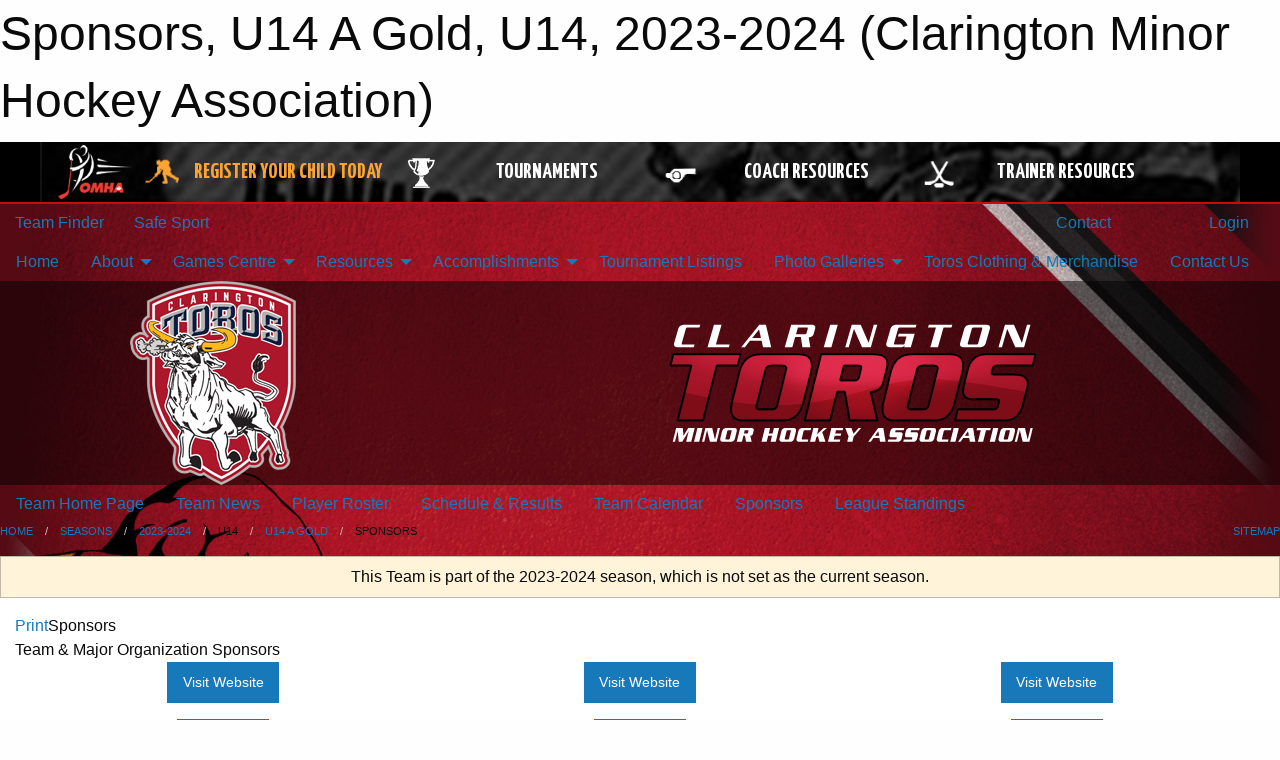

--- FILE ---
content_type: text/html; charset=utf-8
request_url: https://claringtontoros.com/Teams/1345/Sponsors/
body_size: 10510
content:


<!DOCTYPE html>

<html class="no-js" lang="en">
<head><meta charset="utf-8" /><meta http-equiv="x-ua-compatible" content="ie=edge" /><meta name="viewport" content="width=device-width, initial-scale=1.0" /><link rel="preconnect" href="https://cdnjs.cloudflare.com" /><link rel="dns-prefetch" href="https://cdnjs.cloudflare.com" /><link rel="preconnect" href="https://fonts.gstatic.com" /><link rel="dns-prefetch" href="https://fonts.gstatic.com" /><title>
	2023-2024 > U14 > U14 A Gold > Sponsors (Clarington Minor Hockey Association)
</title><link rel="stylesheet" href="https://fonts.googleapis.com/css2?family=Oswald&amp;family=Roboto&amp;family=Passion+One:wght@700&amp;display=swap" />

    <!-- Compressed CSS -->
    <link rel="stylesheet" href="https://cdnjs.cloudflare.com/ajax/libs/foundation/6.7.5/css/foundation.min.css" /><link rel="stylesheet" href="https://cdnjs.cloudflare.com/ajax/libs/motion-ui/2.0.3/motion-ui.css" />

    <!--load all styles -->
    
  <meta name="keywords" content="Sportsheadz,Sports,Website,Minor,Premium,Scheduling" /><meta name="description" content="claringtontoros.com powered by MBSportsWeb" />


<link rel="stylesheet" href="/assets/responsive/css/networks/omha.min.css">
<link href='//fonts.googleapis.com/css?family=Yanone+Kaffeesatz:700|Open+Sans:800italic' rel='stylesheet' type='text/css'>

<style type="text/css" media="print">
    #omha_banner {
        display: none;
    }
</style>

<style type="text/css">
 body { --D-color-rgb-primary: 9,33,77; --D-color-rgb-secondary: 175,28,46; --D-color-rgb-link: 9,33,77; --D-color-rgb-link-hover: 175,28,46; --D-color-rgb-content-background: 221,221,221; --D-color-rgb-content-link: 175,28,46; --D-color-rgb-content-link-hover: 135,138,143 }  body { --D-fonts-main: 'Roboto', sans-serif }  body { --D-fonts-headings: 'Oswald', sans-serif }  body { --D-fonts-bold: 'Passion One', cursive }  body { --D-wrapper-max-width: 1200px }  .sitecontainer { background-color: rgb(86,10,20); } @media screen and (min-width: 64em) {  .sitecontainer { background-attachment: fixed; background-image: url('/domains/claringtontoros.com/bg_page.jpg'); background-position: center top; background-repeat: no-repeat; background-size: cover; } }  .sitecontainer main .wrapper { background-color: rgba(255,255,255,1); }  .bottom-drawer .content { background-color: rgba(255,255,255,1); } #wid7 .row-masthead { background-color: rgba(0,0,0,0.5) }
</style>
<link href="/Domains/claringtontoros.com/favicon.ico" rel="shortcut icon" /><link href="/assets/responsive/css/public.min.css?v=2025.07.27" type="text/css" rel="stylesheet" media="screen" /><link href="/Utils/Styles.aspx?ParentType=Team&amp;ParentID=1345&amp;Mode=Responsive&amp;Version=2026.01.07.08.45.23" type="text/css" rel="stylesheet" media="screen" /><script>var clicky_site_ids = clicky_site_ids || []; clicky_site_ids.push(100770349); var clicky_custom = {};</script>
<script async src="//static.getclicky.com/js"></script>
<script async src="//static.getclicky.com/inc/javascript/video/youtube.js"></script>
</head>
<body>
    
    
  <h1 class="hidden">Sponsors, U14 A Gold, U14, 2023-2024 (Clarington Minor Hockey Association)</h1>

    <form method="post" action="/Teams/1345/Sponsors/" id="frmMain">
<div class="aspNetHidden">
<input type="hidden" name="tlrk_ssm_TSSM" id="tlrk_ssm_TSSM" value="" />
<input type="hidden" name="tlrk_sm_TSM" id="tlrk_sm_TSM" value="" />
<input type="hidden" name="__EVENTTARGET" id="__EVENTTARGET" value="" />
<input type="hidden" name="__EVENTARGUMENT" id="__EVENTARGUMENT" value="" />
<input type="hidden" name="__VIEWSTATE" id="__VIEWSTATE" value="1fYBujMG98Iz8QSBbm4bnwNm1BQYPtXJOavcs1xElV6ewMk/l++k2kGb1gZqHuiZ0Fq+s8Md1490sx/oPz19fFpBmaOX37EQ/2DXekiKsPJBce0KXi8qf0mk1P6tY31G4R9TRBBmbdvJ4T9oTf18XI3tcrK17n+gt0fdsE/Tg0xDy/YPbS78w7IHj05p6t0s/CNM3b+k5c52ReFp1rknBM7WpKnZYNefygqXpNz1i76MyfSdRIIZTYczD25CYzcO+1CDz0hrntIyu4WIoST9cApwmDk88oXdkNe1WfVBO7BhHFkie1hL/fEbEVgWOJMlT+BWc0D6vHOlvRox0njVb8hBj4hiJJQfKSD7s0Wo8Ngclz1AmkjdAOhsuCM2uTxDkG5d5KyNdhIwNNWFOIohwAt022wPxCkRxkc9hb72xkHiOu8HIpUAd8T/5vBn7AK9Dz3iUI5lvwpuBnce17qyFHFqRo2iAkXpKqF1RZ7/NDCli9hKPoMR2loLOH4auwlFX+PK9ZycK51ZftYYxFag3A==" />
</div>

<script type="text/javascript">
//<![CDATA[
var theForm = document.forms['frmMain'];
if (!theForm) {
    theForm = document.frmMain;
}
function __doPostBack(eventTarget, eventArgument) {
    if (!theForm.onsubmit || (theForm.onsubmit() != false)) {
        theForm.__EVENTTARGET.value = eventTarget;
        theForm.__EVENTARGUMENT.value = eventArgument;
        theForm.submit();
    }
}
//]]>
</script>


<script src="/WebResource.axd?d=pynGkmcFUV13He1Qd6_TZNGUcF4eI_sY6W7sJJigXQeJfxdmAyf95yqHWi3gU2QHnfpSoqIqiBa8wAgP97ddWA2&amp;t=638901397900000000" type="text/javascript"></script>


<script src="https://ajax.aspnetcdn.com/ajax/4.5.2/1/MicrosoftAjax.js" type="text/javascript"></script>
<script src="https://ajax.aspnetcdn.com/ajax/4.5.2/1/MicrosoftAjaxWebForms.js" type="text/javascript"></script>
<script src="/assets/core/js/web/web.min.js?v=2025.07.27" type="text/javascript"></script>
<script src="https://d2i2wahzwrm1n5.cloudfront.net/ajaxz/2025.2.609/Common/Core.js" type="text/javascript"></script>
<script src="https://d2i2wahzwrm1n5.cloudfront.net/ajaxz/2025.2.609/Ajax/Ajax.js" type="text/javascript"></script>
<div class="aspNetHidden">

	<input type="hidden" name="__VIEWSTATEGENERATOR" id="__VIEWSTATEGENERATOR" value="CA0B0334" />
	<input type="hidden" name="__EVENTVALIDATION" id="__EVENTVALIDATION" value="Xi+LFsOHrxX8zeGpOyIv7UN/jScM9q9v2uMqAvRwtZktkJkZHY0IYHolv3DXYu62EeHv9OlDccEGYh5w1TXHoCqvRoShf6JkHF+M+8bwKZlG1pO0FjBPhA38KtCSy98r" />
</div>
        <script type="text/javascript">
//<![CDATA[
Sys.WebForms.PageRequestManager._initialize('ctl00$tlrk_sm', 'frmMain', ['tctl00$tlrk_ramSU','tlrk_ramSU'], [], [], 90, 'ctl00');
//]]>
</script>

        <!-- 2025.2.609.462 --><div id="tlrk_ramSU">
	<span id="tlrk_ram" style="display:none;"></span>
</div>
        




<div id="omha_banner" style="position:relative; z-index: 1000;">
    <div class="grid-container">
        <div class="grid-x align-middle">
            <div class="cell shrink">
                <a href="http://www.omha.net/" target="_blank" title="Link to OMHA Website" rel="noopener">
                    <img src="//mbswcdn.com/img/omha/network_omha_logo.png" class="omha-logo" alt="OMHA Logo" />
                </a>
            </div>
            <div class="cell auto text-center hide-for-large">
                <button class="dropdown button hollow secondary" style="margin: 0;" type="button" data-open="omha_network_modal">OMHA Digital Network</button>
            </div>
            <div class="cell auto show-for-large">
                <div class="grid-x align-middle align-justify omha-links">
                    <div class="cell auto omha-hover omha-link text-center"><a class="" href="/Register/" target="" rel="noopener" title="Register Your Child Today"><div class="grid-x align-middle"><div class="cell shrink icon"><img src="https://omhaoffice.com/public/images/common/pages/NetworkBanner/hockey_player_yellow.png" alt="Icon for Register Your Child Today" /></div><div class="cell auto text-center"><span style="color: #F9A435;">Register Your Child Today</span></div></div></a></div><div class="cell auto omha-hover omha-link text-center"><a class="" href="https://www.omha.net/findatournament?utm_source=OMHA_Network&utm_medium=rss&utm_campaign=Tournaments" target="_blank" rel="noopener" title="Tournaments"><div class="grid-x align-middle"><div class="cell shrink icon"><img src="https://omhaoffice.com/public/images/common/pages/NetworkBanner/network_tournaments.png" alt="Icon for Tournaments" /></div><div class="cell auto text-center">Tournaments</div></div></a></div><div class="cell auto omha-hover omha-link text-center"><a class="" href="https://www.omha.net/coach?utm_source=OMHA_Network&utm_medium=rss&utm_campaign=Coaches" target="_blank" rel="noopener" title="Coach Resources"><div class="grid-x align-middle"><div class="cell shrink icon"><img src="https://omhaoffice.com/public/images/common/pages/NetworkBanner/network_coach_resources.png" alt="Icon for Coach Resources" /></div><div class="cell auto text-center">Coach Resources</div></div></a></div><div class="cell auto omha-hover omha-link text-center"><a class="" href="https://www.omha.net/trainer?utm_source=OMHA_Network&utm_medium=rss&utm_campaign=Trainers" target="_blank" rel="noopener" title="Trainer Resources"><div class="grid-x align-middle"><div class="cell shrink icon"><img src="https://omhaoffice.com/public/images/common/pages/NetworkBanner/network_clinics.png" alt="Icon for Trainer Resources" /></div><div class="cell auto text-center">Trainer Resources</div></div></a></div>
                </div>
            </div>
            <div class="cell shrink">
                <div class="grid-x small-up-4 large-up-2 text-center social-icons">
                    <div class="cell shrink"><a href="https://www.facebook.com/OntarioMinorHockey" target="_blank" rel="noopener"><i class="fab fa-facebook-square" title="OMHA Facebook Page"></i></a></div>
                    <div class="cell shrink"><a href="https://x.com/HometownHockey" target="_blank" rel="noopener"><i class="fab fa-square-x-twitter" title="OMHA X Account"></i></a></div>
                    <div class="cell shrink"><a href="https://www.youtube.com/user/OntarioMinorHockey" target="_blank" rel="noopener"><i class="fab fa-youtube-square" title="OMHA YouTube Channel"></i></a></div>
                    <div class="cell shrink"><a href="https://instagram.com/ontariominorhockey" target="_blank" rel="noopener"><i class="fab fa-instagram-square" title="OMHA Instagram Page"></i></a></div>
                </div>
            </div>
        </div>
    </div>
    <div class="large reveal" id="omha_network_modal" data-reveal data-v-offset="0">
        <h3 class="h3">
            <img src="//mbswcdn.com/img/omha/network_omha_logo.png" class="omha-logo" alt="OMHA Logo" />
            OMHA Digital Network
        </h3>
        <div class="stacked-for-small button-group hollow secondary expanded"><a class=" button modal-link" href="/Register/" target="" rel="noopener" title="Register Your Child Today"><img src="https://omhaoffice.com/public/images/common/pages/NetworkBanner/hockey_player_yellow.png" alt="Icon for Register Your Child Today" /><span style="color: #F9A435;">Register Your Child Today</span></a><a class=" button modal-link" href="https://www.omha.net/findatournament?utm_source=OMHA_Network&utm_medium=rss&utm_campaign=Tournaments" target="_blank" rel="noopener" title="Tournaments"><img src="https://omhaoffice.com/public/images/common/pages/NetworkBanner/network_tournaments.png" alt="Icon for Tournaments" />Tournaments</a><a class=" button modal-link" href="https://www.omha.net/coach?utm_source=OMHA_Network&utm_medium=rss&utm_campaign=Coaches" target="_blank" rel="noopener" title="Coach Resources"><img src="https://omhaoffice.com/public/images/common/pages/NetworkBanner/network_coach_resources.png" alt="Icon for Coach Resources" />Coach Resources</a><a class=" button modal-link" href="https://www.omha.net/trainer?utm_source=OMHA_Network&utm_medium=rss&utm_campaign=Trainers" target="_blank" rel="noopener" title="Trainer Resources"><img src="https://omhaoffice.com/public/images/common/pages/NetworkBanner/network_clinics.png" alt="Icon for Trainer Resources" />Trainer Resources</a></div>
        <button class="close-button" data-close aria-label="Close modal" type="button">
            <span aria-hidden="true">&times;</span>
        </button>
    </div>
</div>





        
  <div class="sitecontainer"><div id="row4" class="row-outer  not-editable"><div class="row-inner"><div id="wid5"><div class="outer-top-bar"><div class="wrapper row-top-bar"><div class="grid-x grid-padding-x align-middle"><div class="cell shrink show-for-small-only"><div class="cell small-6" data-responsive-toggle="top_bar_links" data-hide-for="medium"><button title="Toggle Top Bar Links" class="menu-icon" type="button" data-toggle></button></div></div><div class="cell shrink"><a href="/Seasons/Current/">Team Finder</a></div><div class="cell shrink"><a href="/SafeSport/">Safe Sport</a></div><div class="cell shrink"><div class="grid-x grid-margin-x"><div class="cell auto"><a href="https://www.twitter.com/Claringtontoros" target="_blank" rel="noopener"><i class="fab fa-x-twitter" title="Twitter"></i></a></div></div></div><div class="cell auto show-for-medium"><ul class="menu align-right"><li><a href="/Contact/"><i class="fas fa-address-book" title="Contacts"></i>&nbsp;Contact</a></li><li><a href="/Search/"><i class="fas fa-search" title="Search"></i><span class="hide-for-medium">&nbsp;Search</span></a></li></ul></div><div class="cell auto medium-shrink text-right"><ul class="dropdown menu align-right" data-dropdown-menu><li><a href="/Account/Login/?ReturnUrl=%2fTeams%2f1345%2fSponsors%2f" rel="nofollow"><i class="fas fa-sign-in-alt"></i>&nbsp;Login</a></li></ul></div></div><div id="top_bar_links" class="hide-for-medium" style="display:none;"><ul class="vertical menu"><li><a href="/Contact/"><i class="fas fa-address-book" title="Contacts"></i>&nbsp;Contact</a></li><li><a href="/Search/"><i class="fas fa-search" title="Search"></i><span class="hide-for-medium">&nbsp;Search</span></a></li></ul></div></div></div>
</div></div></div><header id="header" class="hide-for-print"><div id="row10" class="row-outer  not-editable"><div class="row-inner wrapper"><div id="wid11">
</div></div></div><div id="row6" class="row-outer  not-editable"><div class="row-inner wrapper"><div id="wid8">
        <div class="cMain_ctl14-row-menu row-menu org-menu">
            
            <div class="grid-x align-middle">
                
                <nav class="cell auto">
                    <div class="title-bar" data-responsive-toggle="cMain_ctl14_menu" data-hide-for="large">
                        <div class="title-bar-left">
                            
                            <ul class="horizontal menu">
                                
                                <li><a href="/">Home</a></li>
                                
                                <li><a href="/Seasons/Current/">Team Finder</a></li>
                                
                            </ul>
                            
                        </div>
                        <div class="title-bar-right">
                            <div class="title-bar-title" data-toggle="cMain_ctl14_menu">Organization Menu&nbsp;<i class="fas fa-bars"></i></div>
                        </div>
                    </div>
                    <ul id="cMain_ctl14_menu" style="display: none;" class="vertical large-horizontal menu " data-responsive-menu="drilldown large-dropdown" data-back-button='<li class="js-drilldown-back"><a class="sh-menu-back"></a></li>'>
                        <li class="hover-nonfunction"><a href="/">Home</a></li><li class="hover-nonfunction"><a>About</a><ul class="menu vertical nested"><li class="hover-nonfunction"><a href="/Pages/1002/About_the_CMHA/">About the CMHA</a></li><li class="hover-nonfunction"><a href="/Staff/1003/">Executive &amp; Staff</a></li><li class="hover-nonfunction"><a href="/Coaches/1004/">Current Coaches</a></li><li class="hover-nonfunction"><a href="/Pages/1270/Policies/">Policies</a></li><li class="hover-nonfunction"><a href="/Libraries/6568/Executive_Board_Meeting_Minutes/">Executive Board Meeting Minutes</a></li><li class="hover-nonfunction"><a href="/Libraries/17728/AGM_Meeting_Minutes/">AGM Meeting Minutes</a></li></ul></li><li class="hover-nonfunction"><a>Games Centre</a><ul class="menu vertical nested"><li class="hover-nonfunction"><a href="/Schedule/">Schedule &amp; Results</a></li><li class="hover-nonfunction"><a href="/Calendar/">Organization Calendar</a></li></ul></li><li class="hover-nonfunction"><a>Resources</a><ul class="menu vertical nested"><li class="hover-nonfunction"><a href="/Libraries/1576/Season_Information/">Season Information</a></li><li class="hover-nonfunction"><a href="/Libraries/1546/Coaches_Resources/">Coaches Resources</a></li><li class="hover-nonfunction"><a href="/Libraries/1548/ADMIN_Coordinators/">Admin Coordinators</a></li><li class="hover-nonfunction"><a href="/Libraries/1568/Trainers/">Trainers</a></li><li class="hover-nonfunction"><a href="/Libraries/1549/CMHA_Materials/">CMHA Materials</a></li><li class="hover-nonfunction"><a href="/Libraries/1578/Conflict_Resolution/">Conflict Resolution</a></li><li class="hover-nonfunction"><a href="https://ohf.on.ca/risk-management/ohf-vulnerable-sector-checks/" target="_blank" rel="noopener"><i class="fa fa-external-link-alt"></i>NEW- Vulnerable Sector Check Process</a></li></ul></li><li class="hover-nonfunction"><a>Accomplishments</a><ul class="menu vertical nested"><li class="hover-nonfunction"><a href="/Awards/">Awards</a></li><li class="hover-nonfunction"><a href="/Pages/20314/OMHA_Championships/">OMHA Championships</a></li><li class="hover-nonfunction"><a href="/Accomplishments/">Accomplishments List</a></li></ul></li><li class="hover-nonfunction highlight"><a href="/Tournament-Listings/">Tournament Listings</a></li><li class="hover-nonfunction"><a>Photo Galleries</a><ul class="menu vertical nested"><li class="hover-nonfunction"><a href="/Galleries/20825/2024-2025/"><i class="fa fa-images"></i>2024-25 Season</a></li><li class="hover-nonfunction"><a href="/Galleries/1612/Sponsors/"><i class="fa fa-images"></i>Sponsors</a></li></ul></li><li class="hover-nonfunction"><a href="http://roysenterprise.com/CMHA/Toros.html" target="_blank" rel="noopener"><i class="fa fa-external-link-alt"></i>Toros Clothing &amp; Merchandise</a></li><li class="hover-nonfunction"><a href="/Contact/1005/">Contact Us</a></li>
                    </ul>
                </nav>
            </div>
            
        </div>
        </div><div id="wid7"><div class="cMain_ctl17-row-masthead row-masthead"><div class="grid-x align-middle text-center"><div class="cell small-4"><a href="/"><img class="contained-image" src="/domains/claringtontoros.com/logo.png" alt="Main Logo" /></a></div><div class="cell small-8"><img class="contained-image" src="/domains/claringtontoros.com/bg_header.png" alt="Banner Image" /></div></div></div>
</div><div id="wid9">
<div class="cMain_ctl20-row-menu row-menu">
    <div class="grid-x align-middle">
        
        <nav class="cell auto">
            <div class="title-bar" data-responsive-toggle="cMain_ctl20_menu" data-hide-for="large">
                <div class="title-bar-left flex-child-shrink">
                    <div class="grid-x align-middle">
                        
                    </div>
                </div>
                <div class="title-bar-right flex-child-grow">
                    <div class="grid-x align-middle">
                        <div class="cell auto"></div>
                        
                        <div class="cell shrink">
                            <div class="title-bar-title" data-toggle="cMain_ctl20_menu">U14 A Gold Menu&nbsp;<i class="fas fa-bars"></i></div>
                        </div>
                    </div>
                </div>
            </div>
            <ul id="cMain_ctl20_menu" style="display: none;" class="vertical large-horizontal menu " data-responsive-menu="drilldown large-dropdown" data-back-button='<li class="js-drilldown-back"><a class="sh-menu-back"></a></li>'>
                <li><a href="/Teams/1345/">Team Home Page</a></li><li><a href="/Teams/1345/Articles/">Team News</a></li><li><a href="/Teams/1345/Players/">Player Roster</a></li><li><a href="/Teams/1345/Schedule/">Schedule & Results</a></li><li><a href="/Teams/1345/Calendar/">Team Calendar</a></li><li><a href="/Teams/1345/Sponsors/">Sponsors</a></li><li><a href="http://www.theonedb.com/Teams/71085?src=mbsw" target="blank"><i class="fa fa-external-link-alt"></i>League Standings</a></li>
            </ul>
        </nav>
        
    </div>
    
</div>
</div></div></div><div id="row12" class="row-outer  not-editable"><div class="row-inner wrapper"><div id="wid13">
<div class="cMain_ctl25-row-breadcrumb row-breadcrumb">
    <div class="grid-x"><div class="cell auto"><nav aria-label="You are here:" role="navigation"><ul class="breadcrumbs"><li><a href="/" title="Main Home Page">Home</a></li><li><a href="/Seasons/" title="List of seasons">Seasons</a></li><li><a href="/Seasons/1333/" title="Season details for 2023-2024">2023-2024</a></li><li>U14</li><li><a href="/Teams/1345/" title="U14 A Gold Home Page">U14 A Gold</a></li><li>Sponsors</li></ul></nav></div><div class="cell shrink"><ul class="breadcrumbs"><li><a href="/Sitemap/" title="Go to the sitemap page for this website"><i class="fas fa-sitemap"></i><span class="show-for-large">&nbsp;Sitemap</span></a></li></ul></div></div>
</div>
</div></div></div></header><main id="main"><div class="wrapper"><div id="row19" class="row-outer"><div class="row-inner"><div id="wid20"></div></div></div><div id="row14" class="row-outer  not-editable"><div class="row-inner"><div id="wid15">
<div class="cMain_ctl37-outer widget">
    <div class="callout small warning text-center">This Team is part of the 2023-2024 season, which is not set as the current season.</div>
</div>
</div></div></div><div id="row23" class="row-outer"><div class="row-inner"><div id="wid24"></div></div></div><div id="row1" class="row-outer"><div class="row-inner"><div class="grid-x grid-padding-x"><div id="row1col2" class="cell small-12 medium-12 large-12 "><div id="wid3">
<div class="cMain_ctl49-outer widget">
    <div class="mod"><div class="clipper"><div class="modTitle"><a class="print noPrint" onclick="javascript:window.print();"><span>Print</span></a><span>Sponsors</span></div></div><div class="modBody"><div style="min-height:400px;"><div class="heading-4-wrapper"><div class="heading-4"><span class="pre"></span><span class="text">Team & Major Organization Sponsors</span><span class="suf"></span></div></div><div class="grid-x linked-logos small-up-1 medium-up-2 large-up-3">
<div class="cell linked-logo hover-function text-center"><div class="relativebox"><div class="hover-overlay grid-y align-middle"><div class="cell link"><a class="button themed inverse" href="https://www.advantageairtech.com/?utm_source=sponsors&utm_medium=web&utm_campaign=sponsors-page" target="_blank" rel="noopener">Visit Website</a></div><div class="cell info"><a class="button themed inverse" data-open="splsponsor-18087-about-reveal"><i class="fa fa-info-circle fa-lg"></i> More Info</a></div></div><div class="content hover-function-links" style="background-image: url('/public/images/teams/1345/sponsors/AdvantageClimateCare.jpg');"><div class="outer"><div class="inner grid-y"><div class="cell auto"><img src="/public/images/teams/1345/sponsors/AdvantageClimateCare.jpg" alt="Advantage Airtech Climatecare" /></div><div class="cell shrink overlay"><div class="name">Advantage Airtech Climatecare</div></div></div></div></div></div></div><div class="reveal" id="splsponsor-18087-about-reveal" data-reveal><h5>Advantage Airtech Climatecare</h5>TRIED, TESTED & APPROVED.
Let Captain Comfort and our team of fully licensed & factory trained HVAC specialists win your home comfort battles!<button class="close-button" data-close aria-label="Close modal" type="button"><span aria-hidden="true">&times;</span></button></div><div class="cell linked-logo hover-function text-center"><div class="relativebox"><div class="hover-overlay grid-y align-middle"><div class="cell link"><a class="button themed inverse" href="https://ca.rbcwealthmanagement.com/web/brenda.miller/?utm_source=sponsors&utm_medium=web&utm_campaign=sponsors-page" target="_blank" rel="noopener">Visit Website</a></div><div class="cell info"><a class="button themed inverse" data-open="splsponsor-17994-about-reveal"><i class="fa fa-info-circle fa-lg"></i> More Info</a></div></div><div class="content hover-function-links" style="background-image: url('/public/images/teams/1345/sponsors/23_90522_FVU_001_Miller_sponsorship_logo_blue_(002).png');"><div class="outer"><div class="inner grid-y"><div class="cell auto"><img src="/public/images/teams/1345/sponsors/23_90522_FVU_001_Miller_sponsorship_logo_blue_(002).png" alt="Brenda Miller - Wealth Management Group" /></div><div class="cell shrink overlay"><div class="name">Brenda Miller - Wealth Management Group</div></div></div></div></div></div></div><div class="reveal" id="splsponsor-17994-about-reveal" data-reveal><h5>Brenda Miller - Wealth Management Group</h5>At RBC Dominion Securities, we have helped Canadian investors achieve their financial goals since 1901. Today, we are Canada's leading full-service investment firm, with over 400,000 clients across Canada. Whether you are investing for yourself, your family, or your business, we can custom-design an investment portfolio to meet your specific needs for growth, income, or capital preservation.<button class="close-button" data-close aria-label="Close modal" type="button"><span aria-hidden="true">&times;</span></button></div><div class="cell linked-logo hover-function text-center"><div class="relativebox"><div class="hover-overlay grid-y align-middle"><div class="cell link"><a class="button themed inverse" href="https://claringtonec.com/?utm_source=sponsors&utm_medium=web&utm_campaign=sponsors-page" target="_blank" rel="noopener">Visit Website</a></div><div class="cell info"><a class="button themed inverse" data-open="splsponsor-17995-about-reveal"><i class="fa fa-info-circle fa-lg"></i> More Info</a></div></div><div class="content hover-function-links" style="background-image: url('/public/images/teams/1345/sponsors/Pinnaclemainlogo.jpg');"><div class="outer"><div class="inner grid-y"><div class="cell auto"><img src="/public/images/teams/1345/sponsors/Pinnaclemainlogo.jpg" alt="Clarington Entertainment Complex" /></div><div class="cell shrink overlay"><div class="name">Clarington Entertainment Complex</div></div></div></div></div></div></div><div class="reveal" id="splsponsor-17995-about-reveal" data-reveal><h5>Clarington Entertainment Complex</h5>This amazing complex houses 3 fantastic entertainment opportunities for the entire family.
Pinnacle Indoor Climbing, Joey's World Indoor Playground, and Stoick Axe Throwing! <button class="close-button" data-close aria-label="Close modal" type="button"><span aria-hidden="true">&times;</span></button></div><div class="cell linked-logo hover-function text-center"><div class="relativebox"><div class="hover-overlay grid-y align-middle"><div class="cell link"><a class="button themed inverse" href="https://www.covedental.ca/?utm_source=sponsors&utm_medium=web&utm_campaign=sponsors-page" target="_blank" rel="noopener">Visit Website</a></div><div class="cell info"><a class="button themed inverse" data-open="splsponsor-17991-about-reveal"><i class="fa fa-info-circle fa-lg"></i> More Info</a></div></div><div class="content hover-function-links" style="background-image: url('/public/images/teams/1345/sponsors/Cove_Dentistry_Logo.png');"><div class="outer"><div class="inner grid-y"><div class="cell auto"><img src="/public/images/teams/1345/sponsors/Cove_Dentistry_Logo.png" alt="Cove Dentistry " /></div><div class="cell shrink overlay"><div class="name">Cove Dentistry </div></div></div></div></div></div></div><div class="reveal" id="splsponsor-17991-about-reveal" data-reveal><h5>Cove Dentistry </h5>Cove Dentistry has been providing quality dental care to Oshawa families for over 50 years. In that time, we’ve remained a dental office you can trust to provide innovative care in a welcoming environment.<button class="close-button" data-close aria-label="Close modal" type="button"><span aria-hidden="true">&times;</span></button></div><div class="cell linked-logo hover-function text-center"><div class="relativebox"><div class="hover-overlay grid-y align-middle"><div class="cell link"><a class="button themed inverse" href="https://fraserford.ca/?utm_source=sponsors&utm_medium=web&utm_campaign=sponsors-page" target="_blank" rel="noopener">Visit Website</a></div><div class="cell info"><a class="button themed inverse" data-open="splsponsor-18049-about-reveal"><i class="fa fa-info-circle fa-lg"></i> More Info</a></div></div><div class="content hover-function-links" style="background-image: url('/public/images/teams/1345/sponsors/Fraser_Ford_Logo.jpg');"><div class="outer"><div class="inner grid-y"><div class="cell auto"><img src="/public/images/teams/1345/sponsors/Fraser_Ford_Logo.jpg" alt="Fraser Ford - Kristine Payne Sales and Leasing Consultant" /></div><div class="cell shrink overlay"><div class="name">Fraser Ford - Kristine Payne Sales and Leasing Consultant</div></div></div></div></div></div></div><div class="reveal" id="splsponsor-18049-about-reveal" data-reveal><h5>Fraser Ford - Kristine Payne Sales and Leasing Consultant</h5>At Fraser Ford Sales Limited…our mission is to provide the best personal service and value, and to create an atmosphere which inspires Innovation, Loyalty and Above Class customer service in all areas of our business.<button class="close-button" data-close aria-label="Close modal" type="button"><span aria-hidden="true">&times;</span></button></div><div class="cell linked-logo hover-function text-center"><div class="relativebox"><div class="hover-overlay grid-y align-middle"><div class="cell link"><a class="button themed inverse" href="https://oddjobowen.wordpress.com/?utm_source=sponsors&utm_medium=web&utm_campaign=sponsors-page" target="_blank" rel="noopener">Visit Website</a></div><div class="cell info"><a class="button themed inverse" data-open="splsponsor-17989-about-reveal"><i class="fa fa-info-circle fa-lg"></i> More Info</a></div></div><div class="content hover-function-links" style="background-image: url('/public/images/teams/1345/sponsors/Odd_Job_Owen_Logo_.png');"><div class="outer"><div class="inner grid-y"><div class="cell auto"><img src="/public/images/teams/1345/sponsors/Odd_Job_Owen_Logo_.png" alt="Odd Job Owen " /></div><div class="cell shrink overlay"><div class="name">Odd Job Owen </div></div></div></div></div></div></div><div class="reveal" id="splsponsor-17989-about-reveal" data-reveal><h5>Odd Job Owen </h5>Owen is a Clarington-based professional yard maintenance laborer. Skilled in a variety of areas including, lawn cutting, yard clean-up, dog walking, and pet sitting (amongst others).
<button class="close-button" data-close aria-label="Close modal" type="button"><span aria-hidden="true">&times;</span></button></div><div class="cell linked-logo hover-function text-center"><div class="relativebox"><div class="hover-overlay grid-y align-middle"><div class="cell link"><a class="button themed inverse" href="https://www.orangetheory.com/en-ca?utm_source=sponsors&utm_medium=web&utm_campaign=sponsors-page" target="_blank" rel="noopener">Visit Website</a></div><div class="cell info"><a class="button themed inverse" data-open="splsponsor-18067-about-reveal"><i class="fa fa-info-circle fa-lg"></i> More Info</a></div></div><div class="content hover-function-links" style="background-image: url('/public/images/teams/1345/sponsors/Orange_theory_.png');"><div class="outer"><div class="inner grid-y"><div class="cell auto"><img src="/public/images/teams/1345/sponsors/Orange_theory_.png" alt="Orangetheory Fitness Bowmanville" /></div><div class="cell shrink overlay"><div class="name">Orangetheory Fitness Bowmanville</div></div></div></div></div></div></div><div class="reveal" id="splsponsor-18067-about-reveal" data-reveal><h5>Orangetheory Fitness Bowmanville</h5>Orangetheory Fitness is the latest high intensity workout in Canada that's scientifically proven to spike your metabolism and boost energy.<button class="close-button" data-close aria-label="Close modal" type="button"><span aria-hidden="true">&times;</span></button></div><div class="cell linked-logo hover-function text-center"><div class="relativebox"><div class="hover-overlay grid-y align-middle"><div class="cell link"><a class="button themed inverse" href="https://www.prestonvaledental.com/?utm_source=sponsors&utm_medium=web&utm_campaign=sponsors-page" target="_blank" rel="noopener">Visit Website</a></div><div class="cell info"><a class="button themed inverse" data-open="splsponsor-18208-about-reveal"><i class="fa fa-info-circle fa-lg"></i> More Info</a></div></div><div class="content hover-function-links" style="background-image: url('/public/images/teams/1345/sponsors/Prestonvale_Dental.jpg');"><div class="outer"><div class="inner grid-y"><div class="cell auto"><img src="/public/images/teams/1345/sponsors/Prestonvale_Dental.jpg" alt="Prestonvale Dental " /></div><div class="cell shrink overlay"><div class="name">Prestonvale Dental </div></div></div></div></div></div></div><div class="reveal" id="splsponsor-18208-about-reveal" data-reveal><h5>Prestonvale Dental </h5>When you visit our dental office, your smile is our top priority. Our entire team is dedicated to providing you with the personalized, quality dental care that you deserve.<button class="close-button" data-close aria-label="Close modal" type="button"><span aria-hidden="true">&times;</span></button></div><div class="cell linked-logo hover-function text-center"><div class="relativebox"><div class="hover-overlay grid-y align-middle"><div class="cell link"><a class="button themed inverse" href="https://riverviewdentalcare.ca/?utm_source=sponsors&utm_medium=web&utm_campaign=sponsors-page" target="_blank" rel="noopener">Visit Website</a></div><div class="cell info"><a class="button themed inverse" data-open="splsponsor-18207-about-reveal"><i class="fa fa-info-circle fa-lg"></i> More Info</a></div></div><div class="content hover-function-links" style="background-image: url('/public/images/teams/1345/sponsors/Riverview_Dental.png');"><div class="outer"><div class="inner grid-y"><div class="cell auto"><img src="/public/images/teams/1345/sponsors/Riverview_Dental.png" alt="Riverview Dental Care" /></div><div class="cell shrink overlay"><div class="name">Riverview Dental Care</div></div></div></div></div></div></div><div class="reveal" id="splsponsor-18207-about-reveal" data-reveal><h5>Riverview Dental Care</h5>Our team of dentists, hygienists, assistants and administrators love to take care of our patients.<button class="close-button" data-close aria-label="Close modal" type="button"><span aria-hidden="true">&times;</span></button></div><div class="cell linked-logo hover-function text-center"><div class="relativebox"><div class="hover-overlay grid-y align-middle"><div class="cell link"><a class="button themed inverse" href="https://www.royallepagefrank.com/?utm_source=sponsors&utm_medium=web&utm_campaign=sponsors-page" target="_blank" rel="noopener">Visit Website</a></div><div class="cell info"><a class="button themed inverse" data-open="splsponsor-18056-about-reveal"><i class="fa fa-info-circle fa-lg"></i> More Info</a></div></div><div class="content hover-function-links" style="background-image: url('/public/images/teams/1345/sponsors/Roxanne_Meek_Royal_Lepage.jpg');"><div class="outer"><div class="inner grid-y"><div class="cell auto"><img src="/public/images/teams/1345/sponsors/Roxanne_Meek_Royal_Lepage.jpg" alt="Roxanne Meek - Royal LePage FRANK Real Estate" /></div><div class="cell shrink overlay"><div class="name">Roxanne Meek - Royal LePage FRANK Real Estate</div></div></div></div></div></div></div><div class="reveal" id="splsponsor-18056-about-reveal" data-reveal><h5>Roxanne Meek - Royal LePage FRANK Real Estate</h5>The mission of FRANK Real Estate and our sales team is to provide the highest level of service and satisfaction to the buying and selling public. Our goal will be met by our ongoing commitment to utilize the best ideas, tools and resources available to us throughout the industry and Royal LePage.<button class="close-button" data-close aria-label="Close modal" type="button"><span aria-hidden="true">&times;</span></button></div><div class="cell linked-logo hover-function text-center"><div class="relativebox"><div class="hover-overlay grid-y align-middle"><div class="cell link"><a class="button themed inverse" href="https://thekingsmenbarbersonking.ca/?utm_source=sponsors&utm_medium=web&utm_campaign=sponsors-page" target="_blank" rel="noopener">Visit Website</a></div><div class="cell info"><a class="button themed inverse" data-open="splsponsor-17990-about-reveal"><i class="fa fa-info-circle fa-lg"></i> More Info</a></div></div><div class="content hover-function-links" style="background-image: url('/public/images/teams/1345/sponsors/Kingsmen-logo_-_Black_.jpg');"><div class="outer"><div class="inner grid-y"><div class="cell auto"><img src="/public/images/teams/1345/sponsors/Kingsmen-logo_-_Black_.jpg" alt="The Kingsmen - Barbers on King " /></div><div class="cell shrink overlay"><div class="name">The Kingsmen - Barbers on King </div></div></div></div></div></div></div><div class="reveal" id="splsponsor-17990-about-reveal" data-reveal><h5>The Kingsmen - Barbers on King </h5>The Kingsmen - Barbers on King is a traditional barbershop, specializing in men's haircuts and straight razor shaves. <button class="close-button" data-close aria-label="Close modal" type="button"><span aria-hidden="true">&times;</span></button></div></div>
</div></div></div>
</div>
</div></div></div></div></div><div id="row21" class="row-outer"><div class="row-inner"><div id="wid22"></div></div></div></div></main><footer id="footer" class="hide-for-print"><div id="row16" class="row-outer  not-editable"><div class="row-inner wrapper"><div id="wid17">
    <div class="cMain_ctl63-row-footer row-footer">
        <div class="grid-x"><div class="cell medium-6"><div class="sportsheadz"><div class="grid-x"><div class="cell small-6 text-center sh-logo"><a href="/Teams/1345/App/" rel="noopener" title="More information about the Sportsheadz App"><img src="https://mbswcdn.com/img/sportsheadz/go-mobile.png" alt="Sportsheadz Go Mobile!" /></a></div><div class="cell small-6"><h3>Get Mobile!</h3><p>Download our mobile app to stay up to date on all the latest scores, stats, and schedules</p><div class="app-store-links"><div class="cell"><a href="/Teams/1345/App/" rel="noopener" title="More information about the Sportsheadz App"><img src="https://mbswcdn.com/img/sportsheadz/appstorebadge-300x102.png" alt="Apple App Store" /></a></div><div class="cell"><a href="/Teams/1345/App/" rel="noopener" title="More information about the Sportsheadz App"><img src="https://mbswcdn.com/img/sportsheadz/google-play-badge-1-300x92.png" alt="Google Play Store" /></a></div></div></div></div></div></div><div class="cell medium-6"><div class="contact"><h3>Contact Us</h3>Visit our <a href="/Contact">Contact</a> page for more contact details.</div></div></div><div class="grid-x grid-padding-x grid-padding-y align-middle text-center"><div class="cell small-12"><div class="org"><span></span></div><div class="site"><span>2023-2024 U14 A Gold</span></div></div></div>
    </div>
</div><div id="wid18">

<div class="cMain_ctl66-outer">
    <div class="row-footer-terms">
        <div class="grid-x grid-padding-x grid-padding-y">
            <div class="cell">
                <ul class="menu align-center">
                    <li><a href="https://mail.mbsportsweb.ca/" rel="nofollow">Webmail</a></li>
                    <li id="cMain_ctl66_li_safesport"><a href="/SafeSport/">Safe Sport</a></li>
                    <li><a href="/Privacy-Policy/">Privacy Policy</a></li>
                    <li><a href="/Terms-Of-Use/">Terms of Use</a></li>
                    <li><a href="/Help/">Website Help</a></li>
                    <li><a href="/Sitemap/">Sitemap</a></li>
                    <li><a href="/Contact/">Contact</a></li>
                    <li><a href="/Subscribe/">Subscribe</a></li>
                </ul>
            </div>
        </div>
    </div>
</div>
</div></div></div></footer></div>
  
  
  

        
        
        <input type="hidden" name="ctl00$hfCmd" id="hfCmd" />
        <script type="text/javascript">
            //<![CDATA[
            function get_HFID() { return "hfCmd"; }
            function toggleBio(eLink, eBio) { if (document.getElementById(eBio).style.display == 'none') { document.getElementById(eLink).innerHTML = 'Hide Bio'; document.getElementById(eBio).style.display = 'block'; } else { document.getElementById(eLink).innerHTML = 'Show Bio'; document.getElementById(eBio).style.display = 'none'; } }
            function get_WinHeight() { var h = (typeof window.innerHeight != 'undefined' ? window.innerHeight : document.body.offsetHeight); return h; }
            function get_WinWidth() { var w = (typeof window.innerWidth != 'undefined' ? window.innerWidth : document.body.offsetWidth); return w; }
            function StopPropagation(e) { e.cancelBubble = true; if (e.stopPropagation) { e.stopPropagation(); } }
            function set_cmd(n) { var t = $get(get_HFID()); t.value = n, __doPostBack(get_HFID(), "") }
            function set_cookie(n, t, i) { var r = new Date; r.setDate(r.getDate() + i), document.cookie = n + "=" + escape(t) + ";expires=" + r.toUTCString() + ";path=/;SameSite=Strict"; }
            function get_cookie(n) { var t, i; if (document.cookie.length > 0) { t = document.cookie.indexOf(n + "="); if (t != -1) return t = t + n.length + 1, i = document.cookie.indexOf(";", t), i == -1 && (i = document.cookie.length), unescape(document.cookie.substring(t, i)) } return "" }
            function Track(goal_name) { if (typeof (clicky) != "undefined") { clicky.goal(goal_name); } }
                //]]>
        </script>
    

<script type="text/javascript">
//<![CDATA[
window.__TsmHiddenField = $get('tlrk_sm_TSM');Sys.Application.add_init(function() {
    $create(Telerik.Web.UI.RadAjaxManager, {"_updatePanels":"","ajaxSettings":[],"clientEvents":{OnRequestStart:"",OnResponseEnd:""},"defaultLoadingPanelID":"","enableAJAX":true,"enableHistory":false,"links":[],"styles":[],"uniqueID":"ctl00$tlrk_ram","updatePanelsRenderMode":0}, null, null, $get("tlrk_ram"));
});
//]]>
</script>
</form>

    <script src="https://cdnjs.cloudflare.com/ajax/libs/jquery/3.6.0/jquery.min.js"></script>
    <script src="https://cdnjs.cloudflare.com/ajax/libs/what-input/5.2.12/what-input.min.js"></script>
    <!-- Compressed JavaScript -->
    <script src="https://cdnjs.cloudflare.com/ajax/libs/foundation/6.7.5/js/foundation.min.js"></script>
    <!-- Slick Carousel Compressed JavaScript -->
    <script src="/assets/responsive/js/slick.min.js?v=2025.07.27"></script>

    <script>
        $(document).foundation();

        $(".sh-menu-back").each(function () {
            var backTxt = $(this).parent().closest(".is-drilldown-submenu-parent").find("> a").text();
            $(this).text(backTxt);
        });

        $(".hover-nonfunction").on("mouseenter", function () { $(this).addClass("hover"); });
        $(".hover-nonfunction").on("mouseleave", function () { $(this).removeClass("hover"); });
        $(".hover-function").on("mouseenter touchstart", function () { $(this).addClass("hover"); setTimeout(function () { $(".hover-function.hover .hover-function-links").css("pointer-events", "auto"); }, 100); });
        $(".hover-function").on("mouseleave touchmove", function () { $(".hover-function.hover .hover-function-links").css("pointer-events", "none"); $(this).removeClass("hover"); });

        function filteritems(containerid, item_css, css_to_show) {
            if (css_to_show == "") {
                $("#" + containerid + " ." + item_css).fadeIn();
            } else {
                $("#" + containerid + " ." + item_css).hide();
                $("#" + containerid + " ." + item_css + "." + css_to_show).fadeIn();
            }
        }

    </script>

    

    <script type="text/javascript">
 var alt_title = $("h1.hidden").html(); if(alt_title != "") { clicky_custom.title = alt_title; }
</script>


    

<script defer src="https://static.cloudflareinsights.com/beacon.min.js/vcd15cbe7772f49c399c6a5babf22c1241717689176015" integrity="sha512-ZpsOmlRQV6y907TI0dKBHq9Md29nnaEIPlkf84rnaERnq6zvWvPUqr2ft8M1aS28oN72PdrCzSjY4U6VaAw1EQ==" data-cf-beacon='{"version":"2024.11.0","token":"d8e3ba86d0b64cfcb992fa2aee7c36ff","r":1,"server_timing":{"name":{"cfCacheStatus":true,"cfEdge":true,"cfExtPri":true,"cfL4":true,"cfOrigin":true,"cfSpeedBrain":true},"location_startswith":null}}' crossorigin="anonymous"></script>
</body>
</html>
